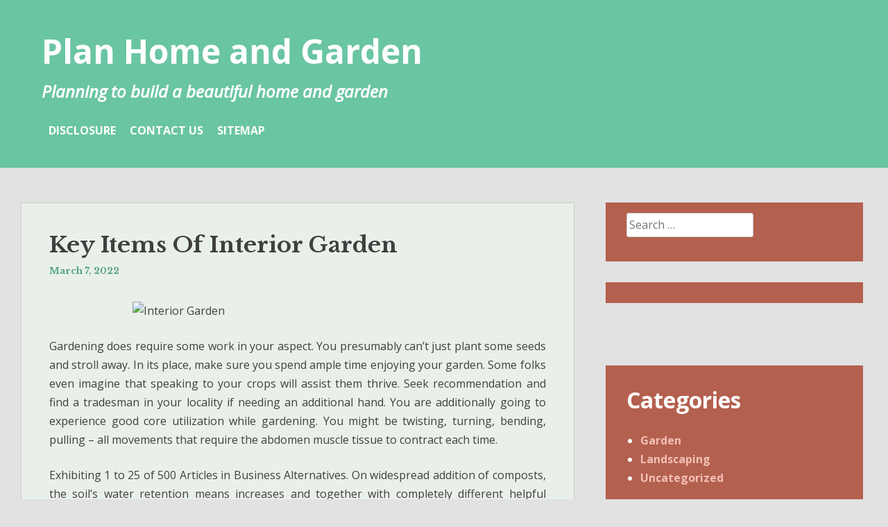

--- FILE ---
content_type: text/html; charset=UTF-8
request_url: https://planbcartagena.com/key-items-of-interior-garden.html
body_size: 11078
content:
<!DOCTYPE html>
<html lang="en-US">
<head>
<meta charset="UTF-8">
<meta name="viewport" content="width=device-width, initial-scale=1">
<link rel="profile" href="https://gmpg.org/xfn/11">
<link rel="pingback" href="https://planbcartagena.com/xmlrpc.php">

<title>Key Items Of Interior Garden &#8211; Plan Home and Garden</title>
<meta name='robots' content='max-image-preview:large' />
<link rel='dns-prefetch' href='//fonts.googleapis.com' />
<link rel="alternate" type="application/rss+xml" title="Plan Home and Garden &raquo; Feed" href="https://planbcartagena.com/feed" />
<link rel="alternate" type="application/rss+xml" title="Plan Home and Garden &raquo; Comments Feed" href="https://planbcartagena.com/comments/feed" />
<link rel="alternate" type="application/rss+xml" title="Plan Home and Garden &raquo; Key Items Of Interior Garden Comments Feed" href="https://planbcartagena.com/key-items-of-interior-garden.html/feed" />
<link rel="alternate" title="oEmbed (JSON)" type="application/json+oembed" href="https://planbcartagena.com/wp-json/oembed/1.0/embed?url=https%3A%2F%2Fplanbcartagena.com%2Fkey-items-of-interior-garden.html" />
<link rel="alternate" title="oEmbed (XML)" type="text/xml+oembed" href="https://planbcartagena.com/wp-json/oembed/1.0/embed?url=https%3A%2F%2Fplanbcartagena.com%2Fkey-items-of-interior-garden.html&#038;format=xml" />
<style id='wp-img-auto-sizes-contain-inline-css' type='text/css'>
img:is([sizes=auto i],[sizes^="auto," i]){contain-intrinsic-size:3000px 1500px}
/*# sourceURL=wp-img-auto-sizes-contain-inline-css */
</style>
<style id='wp-emoji-styles-inline-css' type='text/css'>

	img.wp-smiley, img.emoji {
		display: inline !important;
		border: none !important;
		box-shadow: none !important;
		height: 1em !important;
		width: 1em !important;
		margin: 0 0.07em !important;
		vertical-align: -0.1em !important;
		background: none !important;
		padding: 0 !important;
	}
/*# sourceURL=wp-emoji-styles-inline-css */
</style>
<style id='wp-block-library-inline-css' type='text/css'>
:root{--wp-block-synced-color:#7a00df;--wp-block-synced-color--rgb:122,0,223;--wp-bound-block-color:var(--wp-block-synced-color);--wp-editor-canvas-background:#ddd;--wp-admin-theme-color:#007cba;--wp-admin-theme-color--rgb:0,124,186;--wp-admin-theme-color-darker-10:#006ba1;--wp-admin-theme-color-darker-10--rgb:0,107,160.5;--wp-admin-theme-color-darker-20:#005a87;--wp-admin-theme-color-darker-20--rgb:0,90,135;--wp-admin-border-width-focus:2px}@media (min-resolution:192dpi){:root{--wp-admin-border-width-focus:1.5px}}.wp-element-button{cursor:pointer}:root .has-very-light-gray-background-color{background-color:#eee}:root .has-very-dark-gray-background-color{background-color:#313131}:root .has-very-light-gray-color{color:#eee}:root .has-very-dark-gray-color{color:#313131}:root .has-vivid-green-cyan-to-vivid-cyan-blue-gradient-background{background:linear-gradient(135deg,#00d084,#0693e3)}:root .has-purple-crush-gradient-background{background:linear-gradient(135deg,#34e2e4,#4721fb 50%,#ab1dfe)}:root .has-hazy-dawn-gradient-background{background:linear-gradient(135deg,#faaca8,#dad0ec)}:root .has-subdued-olive-gradient-background{background:linear-gradient(135deg,#fafae1,#67a671)}:root .has-atomic-cream-gradient-background{background:linear-gradient(135deg,#fdd79a,#004a59)}:root .has-nightshade-gradient-background{background:linear-gradient(135deg,#330968,#31cdcf)}:root .has-midnight-gradient-background{background:linear-gradient(135deg,#020381,#2874fc)}:root{--wp--preset--font-size--normal:16px;--wp--preset--font-size--huge:42px}.has-regular-font-size{font-size:1em}.has-larger-font-size{font-size:2.625em}.has-normal-font-size{font-size:var(--wp--preset--font-size--normal)}.has-huge-font-size{font-size:var(--wp--preset--font-size--huge)}.has-text-align-center{text-align:center}.has-text-align-left{text-align:left}.has-text-align-right{text-align:right}.has-fit-text{white-space:nowrap!important}#end-resizable-editor-section{display:none}.aligncenter{clear:both}.items-justified-left{justify-content:flex-start}.items-justified-center{justify-content:center}.items-justified-right{justify-content:flex-end}.items-justified-space-between{justify-content:space-between}.screen-reader-text{border:0;clip-path:inset(50%);height:1px;margin:-1px;overflow:hidden;padding:0;position:absolute;width:1px;word-wrap:normal!important}.screen-reader-text:focus{background-color:#ddd;clip-path:none;color:#444;display:block;font-size:1em;height:auto;left:5px;line-height:normal;padding:15px 23px 14px;text-decoration:none;top:5px;width:auto;z-index:100000}html :where(.has-border-color){border-style:solid}html :where([style*=border-top-color]){border-top-style:solid}html :where([style*=border-right-color]){border-right-style:solid}html :where([style*=border-bottom-color]){border-bottom-style:solid}html :where([style*=border-left-color]){border-left-style:solid}html :where([style*=border-width]){border-style:solid}html :where([style*=border-top-width]){border-top-style:solid}html :where([style*=border-right-width]){border-right-style:solid}html :where([style*=border-bottom-width]){border-bottom-style:solid}html :where([style*=border-left-width]){border-left-style:solid}html :where(img[class*=wp-image-]){height:auto;max-width:100%}:where(figure){margin:0 0 1em}html :where(.is-position-sticky){--wp-admin--admin-bar--position-offset:var(--wp-admin--admin-bar--height,0px)}@media screen and (max-width:600px){html :where(.is-position-sticky){--wp-admin--admin-bar--position-offset:0px}}

/*# sourceURL=wp-block-library-inline-css */
</style><style id='global-styles-inline-css' type='text/css'>
:root{--wp--preset--aspect-ratio--square: 1;--wp--preset--aspect-ratio--4-3: 4/3;--wp--preset--aspect-ratio--3-4: 3/4;--wp--preset--aspect-ratio--3-2: 3/2;--wp--preset--aspect-ratio--2-3: 2/3;--wp--preset--aspect-ratio--16-9: 16/9;--wp--preset--aspect-ratio--9-16: 9/16;--wp--preset--color--black: #000000;--wp--preset--color--cyan-bluish-gray: #abb8c3;--wp--preset--color--white: #ffffff;--wp--preset--color--pale-pink: #f78da7;--wp--preset--color--vivid-red: #cf2e2e;--wp--preset--color--luminous-vivid-orange: #ff6900;--wp--preset--color--luminous-vivid-amber: #fcb900;--wp--preset--color--light-green-cyan: #7bdcb5;--wp--preset--color--vivid-green-cyan: #00d084;--wp--preset--color--pale-cyan-blue: #8ed1fc;--wp--preset--color--vivid-cyan-blue: #0693e3;--wp--preset--color--vivid-purple: #9b51e0;--wp--preset--gradient--vivid-cyan-blue-to-vivid-purple: linear-gradient(135deg,rgb(6,147,227) 0%,rgb(155,81,224) 100%);--wp--preset--gradient--light-green-cyan-to-vivid-green-cyan: linear-gradient(135deg,rgb(122,220,180) 0%,rgb(0,208,130) 100%);--wp--preset--gradient--luminous-vivid-amber-to-luminous-vivid-orange: linear-gradient(135deg,rgb(252,185,0) 0%,rgb(255,105,0) 100%);--wp--preset--gradient--luminous-vivid-orange-to-vivid-red: linear-gradient(135deg,rgb(255,105,0) 0%,rgb(207,46,46) 100%);--wp--preset--gradient--very-light-gray-to-cyan-bluish-gray: linear-gradient(135deg,rgb(238,238,238) 0%,rgb(169,184,195) 100%);--wp--preset--gradient--cool-to-warm-spectrum: linear-gradient(135deg,rgb(74,234,220) 0%,rgb(151,120,209) 20%,rgb(207,42,186) 40%,rgb(238,44,130) 60%,rgb(251,105,98) 80%,rgb(254,248,76) 100%);--wp--preset--gradient--blush-light-purple: linear-gradient(135deg,rgb(255,206,236) 0%,rgb(152,150,240) 100%);--wp--preset--gradient--blush-bordeaux: linear-gradient(135deg,rgb(254,205,165) 0%,rgb(254,45,45) 50%,rgb(107,0,62) 100%);--wp--preset--gradient--luminous-dusk: linear-gradient(135deg,rgb(255,203,112) 0%,rgb(199,81,192) 50%,rgb(65,88,208) 100%);--wp--preset--gradient--pale-ocean: linear-gradient(135deg,rgb(255,245,203) 0%,rgb(182,227,212) 50%,rgb(51,167,181) 100%);--wp--preset--gradient--electric-grass: linear-gradient(135deg,rgb(202,248,128) 0%,rgb(113,206,126) 100%);--wp--preset--gradient--midnight: linear-gradient(135deg,rgb(2,3,129) 0%,rgb(40,116,252) 100%);--wp--preset--font-size--small: 13px;--wp--preset--font-size--medium: 20px;--wp--preset--font-size--large: 36px;--wp--preset--font-size--x-large: 42px;--wp--preset--spacing--20: 0.44rem;--wp--preset--spacing--30: 0.67rem;--wp--preset--spacing--40: 1rem;--wp--preset--spacing--50: 1.5rem;--wp--preset--spacing--60: 2.25rem;--wp--preset--spacing--70: 3.38rem;--wp--preset--spacing--80: 5.06rem;--wp--preset--shadow--natural: 6px 6px 9px rgba(0, 0, 0, 0.2);--wp--preset--shadow--deep: 12px 12px 50px rgba(0, 0, 0, 0.4);--wp--preset--shadow--sharp: 6px 6px 0px rgba(0, 0, 0, 0.2);--wp--preset--shadow--outlined: 6px 6px 0px -3px rgb(255, 255, 255), 6px 6px rgb(0, 0, 0);--wp--preset--shadow--crisp: 6px 6px 0px rgb(0, 0, 0);}:where(.is-layout-flex){gap: 0.5em;}:where(.is-layout-grid){gap: 0.5em;}body .is-layout-flex{display: flex;}.is-layout-flex{flex-wrap: wrap;align-items: center;}.is-layout-flex > :is(*, div){margin: 0;}body .is-layout-grid{display: grid;}.is-layout-grid > :is(*, div){margin: 0;}:where(.wp-block-columns.is-layout-flex){gap: 2em;}:where(.wp-block-columns.is-layout-grid){gap: 2em;}:where(.wp-block-post-template.is-layout-flex){gap: 1.25em;}:where(.wp-block-post-template.is-layout-grid){gap: 1.25em;}.has-black-color{color: var(--wp--preset--color--black) !important;}.has-cyan-bluish-gray-color{color: var(--wp--preset--color--cyan-bluish-gray) !important;}.has-white-color{color: var(--wp--preset--color--white) !important;}.has-pale-pink-color{color: var(--wp--preset--color--pale-pink) !important;}.has-vivid-red-color{color: var(--wp--preset--color--vivid-red) !important;}.has-luminous-vivid-orange-color{color: var(--wp--preset--color--luminous-vivid-orange) !important;}.has-luminous-vivid-amber-color{color: var(--wp--preset--color--luminous-vivid-amber) !important;}.has-light-green-cyan-color{color: var(--wp--preset--color--light-green-cyan) !important;}.has-vivid-green-cyan-color{color: var(--wp--preset--color--vivid-green-cyan) !important;}.has-pale-cyan-blue-color{color: var(--wp--preset--color--pale-cyan-blue) !important;}.has-vivid-cyan-blue-color{color: var(--wp--preset--color--vivid-cyan-blue) !important;}.has-vivid-purple-color{color: var(--wp--preset--color--vivid-purple) !important;}.has-black-background-color{background-color: var(--wp--preset--color--black) !important;}.has-cyan-bluish-gray-background-color{background-color: var(--wp--preset--color--cyan-bluish-gray) !important;}.has-white-background-color{background-color: var(--wp--preset--color--white) !important;}.has-pale-pink-background-color{background-color: var(--wp--preset--color--pale-pink) !important;}.has-vivid-red-background-color{background-color: var(--wp--preset--color--vivid-red) !important;}.has-luminous-vivid-orange-background-color{background-color: var(--wp--preset--color--luminous-vivid-orange) !important;}.has-luminous-vivid-amber-background-color{background-color: var(--wp--preset--color--luminous-vivid-amber) !important;}.has-light-green-cyan-background-color{background-color: var(--wp--preset--color--light-green-cyan) !important;}.has-vivid-green-cyan-background-color{background-color: var(--wp--preset--color--vivid-green-cyan) !important;}.has-pale-cyan-blue-background-color{background-color: var(--wp--preset--color--pale-cyan-blue) !important;}.has-vivid-cyan-blue-background-color{background-color: var(--wp--preset--color--vivid-cyan-blue) !important;}.has-vivid-purple-background-color{background-color: var(--wp--preset--color--vivid-purple) !important;}.has-black-border-color{border-color: var(--wp--preset--color--black) !important;}.has-cyan-bluish-gray-border-color{border-color: var(--wp--preset--color--cyan-bluish-gray) !important;}.has-white-border-color{border-color: var(--wp--preset--color--white) !important;}.has-pale-pink-border-color{border-color: var(--wp--preset--color--pale-pink) !important;}.has-vivid-red-border-color{border-color: var(--wp--preset--color--vivid-red) !important;}.has-luminous-vivid-orange-border-color{border-color: var(--wp--preset--color--luminous-vivid-orange) !important;}.has-luminous-vivid-amber-border-color{border-color: var(--wp--preset--color--luminous-vivid-amber) !important;}.has-light-green-cyan-border-color{border-color: var(--wp--preset--color--light-green-cyan) !important;}.has-vivid-green-cyan-border-color{border-color: var(--wp--preset--color--vivid-green-cyan) !important;}.has-pale-cyan-blue-border-color{border-color: var(--wp--preset--color--pale-cyan-blue) !important;}.has-vivid-cyan-blue-border-color{border-color: var(--wp--preset--color--vivid-cyan-blue) !important;}.has-vivid-purple-border-color{border-color: var(--wp--preset--color--vivid-purple) !important;}.has-vivid-cyan-blue-to-vivid-purple-gradient-background{background: var(--wp--preset--gradient--vivid-cyan-blue-to-vivid-purple) !important;}.has-light-green-cyan-to-vivid-green-cyan-gradient-background{background: var(--wp--preset--gradient--light-green-cyan-to-vivid-green-cyan) !important;}.has-luminous-vivid-amber-to-luminous-vivid-orange-gradient-background{background: var(--wp--preset--gradient--luminous-vivid-amber-to-luminous-vivid-orange) !important;}.has-luminous-vivid-orange-to-vivid-red-gradient-background{background: var(--wp--preset--gradient--luminous-vivid-orange-to-vivid-red) !important;}.has-very-light-gray-to-cyan-bluish-gray-gradient-background{background: var(--wp--preset--gradient--very-light-gray-to-cyan-bluish-gray) !important;}.has-cool-to-warm-spectrum-gradient-background{background: var(--wp--preset--gradient--cool-to-warm-spectrum) !important;}.has-blush-light-purple-gradient-background{background: var(--wp--preset--gradient--blush-light-purple) !important;}.has-blush-bordeaux-gradient-background{background: var(--wp--preset--gradient--blush-bordeaux) !important;}.has-luminous-dusk-gradient-background{background: var(--wp--preset--gradient--luminous-dusk) !important;}.has-pale-ocean-gradient-background{background: var(--wp--preset--gradient--pale-ocean) !important;}.has-electric-grass-gradient-background{background: var(--wp--preset--gradient--electric-grass) !important;}.has-midnight-gradient-background{background: var(--wp--preset--gradient--midnight) !important;}.has-small-font-size{font-size: var(--wp--preset--font-size--small) !important;}.has-medium-font-size{font-size: var(--wp--preset--font-size--medium) !important;}.has-large-font-size{font-size: var(--wp--preset--font-size--large) !important;}.has-x-large-font-size{font-size: var(--wp--preset--font-size--x-large) !important;}
/*# sourceURL=global-styles-inline-css */
</style>

<style id='classic-theme-styles-inline-css' type='text/css'>
/*! This file is auto-generated */
.wp-block-button__link{color:#fff;background-color:#32373c;border-radius:9999px;box-shadow:none;text-decoration:none;padding:calc(.667em + 2px) calc(1.333em + 2px);font-size:1.125em}.wp-block-file__button{background:#32373c;color:#fff;text-decoration:none}
/*# sourceURL=/wp-includes/css/classic-themes.min.css */
</style>
<link rel='stylesheet' id='heidi-style-css' href='https://planbcartagena.com/wp-content/themes/heidi/style.css?ver=6.9' type='text/css' media='all' />
<link rel='stylesheet' id='heidi-style-sidebar-css' href='https://planbcartagena.com/wp-content/themes/heidi/layouts/content-sidebar.css?ver=6.9' type='text/css' media='all' />
<link rel='stylesheet' id='heidi-gf-opensans-css' href='//fonts.googleapis.com/css?family=Open+Sans%3A400%2C700%2C400italic&#038;ver=6.9' type='text/css' media='all' />
<link rel='stylesheet' id='heidi-gf-librebaskerville-css' href='//fonts.googleapis.com/css?family=Libre+Baskerville%3A400%2C700&#038;ver=6.9' type='text/css' media='all' />
<link rel='stylesheet' id='font-awesome-css' href='https://planbcartagena.com/wp-content/themes/heidi/fontawesome/css/font-awesome.min.css?ver=6.9' type='text/css' media='all' />
<script type="text/javascript" src="https://planbcartagena.com/wp-includes/js/jquery/jquery.min.js?ver=3.7.1" id="jquery-core-js"></script>
<script type="text/javascript" src="https://planbcartagena.com/wp-includes/js/jquery/jquery-migrate.min.js?ver=3.4.1" id="jquery-migrate-js"></script>
<link rel="https://api.w.org/" href="https://planbcartagena.com/wp-json/" /><link rel="alternate" title="JSON" type="application/json" href="https://planbcartagena.com/wp-json/wp/v2/posts/3377" /><link rel="EditURI" type="application/rsd+xml" title="RSD" href="https://planbcartagena.com/xmlrpc.php?rsd" />
<meta name="generator" content="WordPress 6.9" />
<link rel="canonical" href="https://planbcartagena.com/key-items-of-interior-garden.html" />
<link rel='shortlink' href='https://planbcartagena.com/?p=3377' />
	<style type="text/css">
		
			</style>
			<style type="text/css" id="wp-custom-css">
			.post{ text-align: justify; 
}		</style>
		</head>

<body class="wp-singular post-template-default single single-post postid-3377 single-format-standard wp-theme-heidi">
<div id="page" class="hfeed site">
	<a class="skip-link screen-reader-text" href="#content">Skip to content</a>

		
	<header id="masthead" role="banner" class="site-header">
	
		<div class="site-branding">
			<h1 class="site-title"><a href="https://planbcartagena.com/" rel="home">Plan Home and Garden</a></h1>
			<h2 class="site-description">Planning to build a beautiful home and garden</h2>
		</div><!-- .site-branding -->

		<nav id="site-navigation" class="main-navigation" role="navigation">
			
			<button id="menu-button" class="menu-toggle" aria-controls="primary-menu" aria-expanded="false">Primary Menu</button>
			
			<div class="menu-p-container"><ul id="primary-menu" class="menu"><li id="menu-item-17" class="menu-item menu-item-type-post_type menu-item-object-page menu-item-17"><a href="https://planbcartagena.com/disclosure">DISCLOSURE</a></li>
<li id="menu-item-18" class="menu-item menu-item-type-post_type menu-item-object-page menu-item-18"><a href="https://planbcartagena.com/contact-us">CONTACT US</a></li>
<li id="menu-item-19" class="menu-item menu-item-type-post_type menu-item-object-page menu-item-19"><a href="https://planbcartagena.com/sitemap">SITEMAP</a></li>
</ul></div>		</nav><!-- #site-navigation -->
	</header><!-- #masthead -->

	<div id="content" class="site-content">

	<div id="primary" class="content-area">
		<main id="main" class="site-main" role="main">

		
			
<article id="post-3377" class="post-3377 post type-post status-publish format-standard hentry category-garden tag-garden tag-interior">

	
	<header class="entry-header">
		<h1 class="entry-title">Key Items Of Interior Garden</h1>
		<div class="entry-meta">
			<span class="posted-on"><a href="https://planbcartagena.com/key-items-of-interior-garden.html" rel="bookmark"><time class="entry-date published updated" datetime="2022-03-07T12:52:47+00:00">March 7, 2022</time></a></span><span class="byline"> by <span class="author vcard"><a class="url fn n" href="https://planbcartagena.com">Ian Alpa</a></span></span>		</div><!-- .entry-meta -->
	</header><!-- .entry-header -->

	<div class="entry-content">
		<p><img decoding="async" class="wp-post-image aligncenter" src="https://thepottedplant.net/gallery/indoor-landscaping/img/phoenix-interior-plants.jpg" width="475px" alt="Interior Garden">Gardening does require some work in your aspect. You presumably can&#8217;t just plant some seeds and stroll away. In its place, make sure you spend ample time enjoying your garden. Some folks even imagine that speaking to your crops will assist them thrive. Seek recommendation and find a tradesman in your locality if needing an additional hand. You are additionally going to experience good core utilization while gardening. You might be twisting, turning, bending, pulling &#8211; all movements that require the abdomen muscle tissue to contract each time.</p>
<p>Exhibiting 1 to 25 of 500 Articles in Business Alternatives. On widespread addition of composts, the soil&#8217;s water retention means increases and together with completely different helpful microbes increase up plant growth. For high quality outcomes, add pure fertilisers to verify all plants get its key macro and micronutrients needed to outlive even in sweltering Summers. With an ideal garden gadget set you is likely to be prepared for a lot of joyful seasons of gardening. Now all you need are seeds and little one vegetation after which you can sit once more and watch your garden develop and change into the place you have obtained all the time needed to sit and loosen up in. With slightly weeding now and then, that&#8217;s.</p>
<h2>There&#8217;s a saying that goes rubbish in garbage outâ€.</h2>
<p>For the perfect results, use a rising combination of soil, like peat moss, because it has been sterilized guaranteeing it will not have bugs. Moreover, any such soil will be sure to do not have weed seeds. A rising mixture of soil could also be very absorbent, which permits for an even larger root system in your plant to develop. As soon as the soil is within the barrel, add a wonderful eight to 9 month soil fertilizer, fairly than a 3 to 4 month fertilizer akin to Miracle Gro. In every other case, for many who plant your barrel in April, the fertilizer will run out in June. Use a pot, comparable to a dangling pot you&#8217;ve gotten, to make a mark sufficiently big for the plant root ball, within the midst of the grime. Then, if utilizing an current plant, using your fingers, carefully take the plant out of its pot, and put it in the hole made with the opposite pot.</p>
<h2>Have you shortlisted the places you&#8217;ll go to?</h2>
<p>Displaying 1 to 25 of 500 Articles in Cooking. Horticultural cloning has grown more and more important as gardeners and scientists develop new strategies that improve the differ and type of vegetation it&#8217;s potential to develop. Dwarf plants, hybrid crops &#8211; even &#8220;creative crops&#8221; &#8211; all owe their existence to cloning. As you discover ways to clone plants, you may learn a brand new expertise that may enhance the standard of your garden, and prevent cash you might otherwise spend on shopping for new plants. Most annual vines grow in a short while once they&#8217;re established. Many species of annual vines grow 20 ft prolonged and can be found into bloom inside various weeks. The quick-rising vines make implausible pure screens in opposition to solar, wind, or view. To encourage extra blooms, fasten vine shoots horizontally alongside helps, trellises, or fences. This may trigger the plant to develop low, lateral shoots that can flower.</p>
<h2>Conclusion</h2>
<p>Nevertheless for the following mixture of motor oil residue and soil chances are you&#8217;ll make use of linseed oil as a substitute. In case your miniature garden accessories wouldn&#8217;t have picks, merely use the identical glue to affix golf tees or nails to the bottoms of your gear. This can assist anchor them into the soil. In your pure pharmacy you rework recent and dried vegetation into natural medicines.</p>
			</div><!-- .entry-content -->

	<footer class="entry-footer">
		<span class="cat-links">Posted in <a href="https://planbcartagena.com/category/garden" rel="category tag">Garden</a></span><span class="tags-links">Tagged <a href="https://planbcartagena.com/tag/garden" rel="tag">garden</a>, <a href="https://planbcartagena.com/tag/interior" rel="tag">interior</a></span>	</footer><!-- .entry-footer -->
</article><!-- #post-## -->


			
	<nav class="navigation post-navigation" aria-label="Posts">
		<h2 class="screen-reader-text">Post navigation</h2>
		<div class="nav-links"><div class="nav-previous"><a href="https://planbcartagena.com/3-techniques-for-garden-landscaping-of-plan-home-and-garden-today-you-can-use.html" rel="prev">3 Techniques For Garden Landscaping of Plan Home and Garden Today You Can Use</a></div><div class="nav-next"><a href="https://planbcartagena.com/the-unexplained-secret-into-garden-uncovered.html" rel="next">The Unexplained Secret Into Garden Uncovered</a></div></div>
	</nav>
			
<div id="comments" class="comments-area">

	
	
	
		<div id="respond" class="comment-respond">
		<h3 id="reply-title" class="comment-reply-title">Leave a Reply <small><a rel="nofollow" id="cancel-comment-reply-link" href="/key-items-of-interior-garden.html#respond" style="display:none;">Cancel reply</a></small></h3><p class="must-log-in">You must be <a href="https://planbcartagena.com/wp-login.php?redirect_to=https%3A%2F%2Fplanbcartagena.com%2Fkey-items-of-interior-garden.html">logged in</a> to post a comment.</p>	</div><!-- #respond -->
	
</div><!-- #comments -->

		
		</main><!-- #main -->
	</div><!-- #primary -->


<div id="secondary" class="widget-area" role="complementary">
	<aside id="search-2" class="widget widget_search"><form role="search" method="get" class="search-form" action="https://planbcartagena.com/">
				<label>
					<span class="screen-reader-text">Search for:</span>
					<input type="search" class="search-field" placeholder="Search &hellip;" value="" name="s" />
				</label>
				<input type="submit" class="search-submit" value="Search" />
			</form></aside><aside id="magenet_widget-2" class="widget widget_magenet_widget"><aside class="widget magenet_widget_box"><div class="mads-block"></div></aside></aside><aside id="categories-2" class="widget widget_categories"><h1 class="widget-title">Categories</h1>
			<ul>
					<li class="cat-item cat-item-3"><a href="https://planbcartagena.com/category/garden">Garden</a>
</li>
	<li class="cat-item cat-item-4"><a href="https://planbcartagena.com/category/landscaping">Landscaping</a>
</li>
	<li class="cat-item cat-item-1"><a href="https://planbcartagena.com/category/uncategorized">Uncategorized</a>
</li>
			</ul>

			</aside>
		<aside id="recent-posts-2" class="widget widget_recent_entries">
		<h1 class="widget-title">Recent Posts</h1>
		<ul>
											<li>
					<a href="https://planbcartagena.com/jackerys-generator-for-home-reliable-and-eco-friendly-power-solution-for-a-comfortable-living.html">Jackery&#8217;s Generator for Home: Reliable and Eco-Friendly Power Solution for a Comfortable Living</a>
									</li>
											<li>
					<a href="https://planbcartagena.com/small-report-reveals-the-simple-facts-about-interior-garden-and-how-it-may-affect-you.html">Small Report Reveals The Simple Facts About Interior Garden And How It May Affect You</a>
									</li>
											<li>
					<a href="https://planbcartagena.com/5-simple-factual-statements-about-interior-garden-explained.html">5 Simple Factual Statements About Interior Garden Explained</a>
									</li>
											<li>
					<a href="https://planbcartagena.com/the-do-this-get-that-information-on-garden-landscaping-of-plan-home-and-garden.html">The Do This, Get That Information On Garden Landscaping of Plan Home and Garden</a>
									</li>
											<li>
					<a href="https://planbcartagena.com/garden-dead-or-alive.html">Garden &#8211; Dead or Alive?</a>
									</li>
											<li>
					<a href="https://planbcartagena.com/things-you-should-know-about-home.html">Things You Should Know About Home</a>
									</li>
											<li>
					<a href="https://planbcartagena.com/what-they-informed-you-about-garden-landscaping-of-plan-home-and-garden-is-dead-wrong-and-heres-why.html">What They Informed You About Garden Landscaping of Plan Home and Garden Is Dead Wrong&#8230;And Here&#8217;s Why</a>
									</li>
											<li>
					<a href="https://planbcartagena.com/who-else-wants-to-find-out-about-home.html">Who Else Wants To Find Out About Home?</a>
									</li>
											<li>
					<a href="https://planbcartagena.com/life-after-interior-garden.html">Life After Interior Garden</a>
									</li>
											<li>
					<a href="https://planbcartagena.com/fair-article-reveals-5-new-things-about-garden-that-no-one-is-talking-about.html">Fair Article Reveals 5 New Things About Garden That No one Is Talking About</a>
									</li>
					</ul>

		</aside><aside id="archives-2" class="widget widget_archive"><h1 class="widget-title">Archives</h1>
			<ul>
					<li><a href='https://planbcartagena.com/2023/08'>August 2023</a></li>
	<li><a href='https://planbcartagena.com/2022/04'>April 2022</a></li>
	<li><a href='https://planbcartagena.com/2022/03'>March 2022</a></li>
	<li><a href='https://planbcartagena.com/2022/02'>February 2022</a></li>
	<li><a href='https://planbcartagena.com/2022/01'>January 2022</a></li>
	<li><a href='https://planbcartagena.com/2021/12'>December 2021</a></li>
	<li><a href='https://planbcartagena.com/2021/11'>November 2021</a></li>
	<li><a href='https://planbcartagena.com/2021/10'>October 2021</a></li>
	<li><a href='https://planbcartagena.com/2021/09'>September 2021</a></li>
	<li><a href='https://planbcartagena.com/2021/08'>August 2021</a></li>
	<li><a href='https://planbcartagena.com/2021/07'>July 2021</a></li>
	<li><a href='https://planbcartagena.com/2021/06'>June 2021</a></li>
	<li><a href='https://planbcartagena.com/2021/05'>May 2021</a></li>
	<li><a href='https://planbcartagena.com/2021/04'>April 2021</a></li>
	<li><a href='https://planbcartagena.com/2021/03'>March 2021</a></li>
	<li><a href='https://planbcartagena.com/2021/02'>February 2021</a></li>
	<li><a href='https://planbcartagena.com/2021/01'>January 2021</a></li>
			</ul>

			</aside><aside id="tag_cloud-2" class="widget widget_tag_cloud"><h1 class="widget-title">Tags</h1><div class="tagcloud"><a href="https://planbcartagena.com/tag/about" class="tag-cloud-link tag-link-5 tag-link-position-1" style="font-size: 18.533333333333pt;" aria-label="about (75 items)">about</a>
<a href="https://planbcartagena.com/tag/authorities" class="tag-cloud-link tag-link-6 tag-link-position-2" style="font-size: 10.666666666667pt;" aria-label="authorities (4 items)">authorities</a>
<a href="https://planbcartagena.com/tag/best-apple-trees" class="tag-cloud-link tag-link-43 tag-link-position-3" style="font-size: 8pt;" aria-label="Best Apple Trees (1 item)">Best Apple Trees</a>
<a href="https://planbcartagena.com/tag/closeguarded" class="tag-cloud-link tag-link-7 tag-link-position-4" style="font-size: 9.2pt;" aria-label="closeguarded (2 items)">closeguarded</a>
<a href="https://planbcartagena.com/tag/coming" class="tag-cloud-link tag-link-8 tag-link-position-5" style="font-size: 9.2pt;" aria-label="coming (2 items)">coming</a>
<a href="https://planbcartagena.com/tag/conspriracy" class="tag-cloud-link tag-link-9 tag-link-position-6" style="font-size: 9.2pt;" aria-label="conspriracy (2 items)">conspriracy</a>
<a href="https://planbcartagena.com/tag/could" class="tag-cloud-link tag-link-10 tag-link-position-7" style="font-size: 8pt;" aria-label="could (1 item)">could</a>
<a href="https://planbcartagena.com/tag/described" class="tag-cloud-link tag-link-11 tag-link-position-8" style="font-size: 10pt;" aria-label="described (3 items)">described</a>
<a href="https://planbcartagena.com/tag/different" class="tag-cloud-link tag-link-12 tag-link-position-9" style="font-size: 9.2pt;" aria-label="different (2 items)">different</a>
<a href="https://planbcartagena.com/tag/dislikes" class="tag-cloud-link tag-link-13 tag-link-position-10" style="font-size: 9.2pt;" aria-label="dislikes (2 items)">dislikes</a>
<a href="https://planbcartagena.com/tag/every" class="tag-cloud-link tag-link-14 tag-link-position-11" style="font-size: 9.2pt;" aria-label="every (2 items)">every</a>
<a href="https://planbcartagena.com/tag/experts" class="tag-cloud-link tag-link-15 tag-link-position-12" style="font-size: 11.2pt;" aria-label="experts (5 items)">experts</a>
<a href="https://planbcartagena.com/tag/facts" class="tag-cloud-link tag-link-16 tag-link-position-13" style="font-size: 12pt;" aria-label="facts (7 items)">facts</a>
<a href="https://planbcartagena.com/tag/first" class="tag-cloud-link tag-link-17 tag-link-position-14" style="font-size: 9.2pt;" aria-label="first (2 items)">first</a>
<a href="https://planbcartagena.com/tag/fruit-tree" class="tag-cloud-link tag-link-44 tag-link-position-15" style="font-size: 8pt;" aria-label="Fruit Tree (1 item)">Fruit Tree</a>
<a href="https://planbcartagena.com/tag/garden" class="tag-cloud-link tag-link-18 tag-link-position-16" style="font-size: 22pt;" aria-label="garden (249 items)">garden</a>
<a href="https://planbcartagena.com/tag/gardening" class="tag-cloud-link tag-link-19 tag-link-position-17" style="font-size: 17.666666666667pt;" aria-label="gardening (55 items)">gardening</a>
<a href="https://planbcartagena.com/tag/generator-for-home" class="tag-cloud-link tag-link-46 tag-link-position-18" style="font-size: 8pt;" aria-label="generator for home (1 item)">generator for home</a>
<a href="https://planbcartagena.com/tag/great" class="tag-cloud-link tag-link-20 tag-link-position-19" style="font-size: 10pt;" aria-label="great (3 items)">great</a>
<a href="https://planbcartagena.com/tag/guide" class="tag-cloud-link tag-link-21 tag-link-position-20" style="font-size: 11.666666666667pt;" aria-label="guide (6 items)">guide</a>
<a href="https://planbcartagena.com/tag/idiots" class="tag-cloud-link tag-link-22 tag-link-position-21" style="font-size: 9.2pt;" aria-label="idiots (2 items)">idiots</a>
<a href="https://planbcartagena.com/tag/interior" class="tag-cloud-link tag-link-23 tag-link-position-22" style="font-size: 17.466666666667pt;" aria-label="interior (51 items)">interior</a>
<a href="https://planbcartagena.com/tag/introducing" class="tag-cloud-link tag-link-24 tag-link-position-23" style="font-size: 8pt;" aria-label="introducing (1 item)">introducing</a>
<a href="https://planbcartagena.com/tag/knowledge" class="tag-cloud-link tag-link-25 tag-link-position-24" style="font-size: 9.2pt;" aria-label="knowledge (2 items)">knowledge</a>
<a href="https://planbcartagena.com/tag/landscaping" class="tag-cloud-link tag-link-26 tag-link-position-25" style="font-size: 19.4pt;" aria-label="landscaping (101 items)">landscaping</a>
<a href="https://planbcartagena.com/tag/maybe" class="tag-cloud-link tag-link-27 tag-link-position-26" style="font-size: 9.2pt;" aria-label="maybe (2 items)">maybe</a>
<a href="https://planbcartagena.com/tag/newest" class="tag-cloud-link tag-link-28 tag-link-position-27" style="font-size: 10.666666666667pt;" aria-label="newest (4 items)">newest</a>
<a href="https://planbcartagena.com/tag/people" class="tag-cloud-link tag-link-29 tag-link-position-28" style="font-size: 10pt;" aria-label="people (3 items)">people</a>
<a href="https://planbcartagena.com/tag/pertains" class="tag-cloud-link tag-link-30 tag-link-position-29" style="font-size: 8pt;" aria-label="pertains (1 item)">pertains</a>
<a href="https://planbcartagena.com/tag/publicity" class="tag-cloud-link tag-link-31 tag-link-position-30" style="font-size: 8pt;" aria-label="publicity (1 item)">publicity</a>
<a href="https://planbcartagena.com/tag/revealed" class="tag-cloud-link tag-link-32 tag-link-position-31" style="font-size: 13.666666666667pt;" aria-label="revealed (13 items)">revealed</a>
<a href="https://planbcartagena.com/tag/solution" class="tag-cloud-link tag-link-33 tag-link-position-32" style="font-size: 8pt;" aria-label="solution (1 item)">solution</a>
<a href="https://planbcartagena.com/tag/startling" class="tag-cloud-link tag-link-34 tag-link-position-33" style="font-size: 9.2pt;" aria-label="startling (2 items)">startling</a>
<a href="https://planbcartagena.com/tag/story" class="tag-cloud-link tag-link-35 tag-link-position-34" style="font-size: 11.666666666667pt;" aria-label="story (6 items)">story</a>
<a href="https://planbcartagena.com/tag/strategies" class="tag-cloud-link tag-link-36 tag-link-position-35" style="font-size: 11.2pt;" aria-label="strategies (5 items)">strategies</a>
<a href="https://planbcartagena.com/tag/thatll" class="tag-cloud-link tag-link-37 tag-link-position-36" style="font-size: 8pt;" aria-label="thatll (1 item)">thatll</a>
<a href="https://planbcartagena.com/tag/tools" class="tag-cloud-link tag-link-38 tag-link-position-37" style="font-size: 17.666666666667pt;" aria-label="tools (55 items)">tools</a>
<a href="https://planbcartagena.com/tag/unadvertised" class="tag-cloud-link tag-link-39 tag-link-position-38" style="font-size: 9.2pt;" aria-label="unadvertised (2 items)">unadvertised</a>
<a href="https://planbcartagena.com/tag/understand" class="tag-cloud-link tag-link-40 tag-link-position-39" style="font-size: 10pt;" aria-label="understand (3 items)">understand</a>
<a href="https://planbcartagena.com/tag/using" class="tag-cloud-link tag-link-41 tag-link-position-40" style="font-size: 8pt;" aria-label="using (1 item)">using</a>
<a href="https://planbcartagena.com/tag/when-to-hire-a-gardener" class="tag-cloud-link tag-link-45 tag-link-position-41" style="font-size: 8pt;" aria-label="when to hire a gardener (1 item)">when to hire a gardener</a></div>
</aside></div><!-- #secondary -->
<!-- wmm w -->
	</div><!-- #content -->

	<footer id="colophon" class="site-footer" role="contentinfo">
		<div class="site-info">
			<a href="http://wordpress.org/">Proudly powered by WordPress</a>
			<span class="sep"> | </span>
			Theme: <a href="http://wordpress.org/themes/heidi/">Heidi</a>		</div><!-- .site-info -->
	</footer><!-- #colophon -->
</div><!-- #page -->

<script type="speculationrules">
{"prefetch":[{"source":"document","where":{"and":[{"href_matches":"/*"},{"not":{"href_matches":["/wp-*.php","/wp-admin/*","/wp-content/uploads/*","/wp-content/*","/wp-content/plugins/*","/wp-content/themes/heidi/*","/*\\?(.+)"]}},{"not":{"selector_matches":"a[rel~=\"nofollow\"]"}},{"not":{"selector_matches":".no-prefetch, .no-prefetch a"}}]},"eagerness":"conservative"}]}
</script>
<script type="text/javascript" src="https://planbcartagena.com/wp-includes/js/imagesloaded.min.js?ver=5.0.0" id="imagesloaded-js"></script>
<script type="text/javascript" src="https://planbcartagena.com/wp-includes/js/masonry.min.js?ver=4.2.2" id="masonry-js"></script>
<script type="text/javascript" src="https://planbcartagena.com/wp-content/themes/heidi/js/mymasonry.js?ver=20120206" id="heidi-masonry-js"></script>
<script type="text/javascript" src="https://planbcartagena.com/wp-content/themes/heidi/js/calendar.js?ver=20120206" id="heidi-calendar-js"></script>
<script type="text/javascript" src="https://planbcartagena.com/wp-content/themes/heidi/js/navigation.js?ver=20120206" id="heidi-navigation-js"></script>
<script type="text/javascript" src="https://planbcartagena.com/wp-content/themes/heidi/js/skip-link-focus-fix.js?ver=20130115" id="heidi-skip-link-focus-fix-js"></script>
<script type="text/javascript" src="https://planbcartagena.com/wp-includes/js/comment-reply.min.js?ver=6.9" id="comment-reply-js" async="async" data-wp-strategy="async" fetchpriority="low"></script>
<script id="wp-emoji-settings" type="application/json">
{"baseUrl":"https://s.w.org/images/core/emoji/17.0.2/72x72/","ext":".png","svgUrl":"https://s.w.org/images/core/emoji/17.0.2/svg/","svgExt":".svg","source":{"concatemoji":"https://planbcartagena.com/wp-includes/js/wp-emoji-release.min.js?ver=6.9"}}
</script>
<script type="module">
/* <![CDATA[ */
/*! This file is auto-generated */
const a=JSON.parse(document.getElementById("wp-emoji-settings").textContent),o=(window._wpemojiSettings=a,"wpEmojiSettingsSupports"),s=["flag","emoji"];function i(e){try{var t={supportTests:e,timestamp:(new Date).valueOf()};sessionStorage.setItem(o,JSON.stringify(t))}catch(e){}}function c(e,t,n){e.clearRect(0,0,e.canvas.width,e.canvas.height),e.fillText(t,0,0);t=new Uint32Array(e.getImageData(0,0,e.canvas.width,e.canvas.height).data);e.clearRect(0,0,e.canvas.width,e.canvas.height),e.fillText(n,0,0);const a=new Uint32Array(e.getImageData(0,0,e.canvas.width,e.canvas.height).data);return t.every((e,t)=>e===a[t])}function p(e,t){e.clearRect(0,0,e.canvas.width,e.canvas.height),e.fillText(t,0,0);var n=e.getImageData(16,16,1,1);for(let e=0;e<n.data.length;e++)if(0!==n.data[e])return!1;return!0}function u(e,t,n,a){switch(t){case"flag":return n(e,"\ud83c\udff3\ufe0f\u200d\u26a7\ufe0f","\ud83c\udff3\ufe0f\u200b\u26a7\ufe0f")?!1:!n(e,"\ud83c\udde8\ud83c\uddf6","\ud83c\udde8\u200b\ud83c\uddf6")&&!n(e,"\ud83c\udff4\udb40\udc67\udb40\udc62\udb40\udc65\udb40\udc6e\udb40\udc67\udb40\udc7f","\ud83c\udff4\u200b\udb40\udc67\u200b\udb40\udc62\u200b\udb40\udc65\u200b\udb40\udc6e\u200b\udb40\udc67\u200b\udb40\udc7f");case"emoji":return!a(e,"\ud83e\u1fac8")}return!1}function f(e,t,n,a){let r;const o=(r="undefined"!=typeof WorkerGlobalScope&&self instanceof WorkerGlobalScope?new OffscreenCanvas(300,150):document.createElement("canvas")).getContext("2d",{willReadFrequently:!0}),s=(o.textBaseline="top",o.font="600 32px Arial",{});return e.forEach(e=>{s[e]=t(o,e,n,a)}),s}function r(e){var t=document.createElement("script");t.src=e,t.defer=!0,document.head.appendChild(t)}a.supports={everything:!0,everythingExceptFlag:!0},new Promise(t=>{let n=function(){try{var e=JSON.parse(sessionStorage.getItem(o));if("object"==typeof e&&"number"==typeof e.timestamp&&(new Date).valueOf()<e.timestamp+604800&&"object"==typeof e.supportTests)return e.supportTests}catch(e){}return null}();if(!n){if("undefined"!=typeof Worker&&"undefined"!=typeof OffscreenCanvas&&"undefined"!=typeof URL&&URL.createObjectURL&&"undefined"!=typeof Blob)try{var e="postMessage("+f.toString()+"("+[JSON.stringify(s),u.toString(),c.toString(),p.toString()].join(",")+"));",a=new Blob([e],{type:"text/javascript"});const r=new Worker(URL.createObjectURL(a),{name:"wpTestEmojiSupports"});return void(r.onmessage=e=>{i(n=e.data),r.terminate(),t(n)})}catch(e){}i(n=f(s,u,c,p))}t(n)}).then(e=>{for(const n in e)a.supports[n]=e[n],a.supports.everything=a.supports.everything&&a.supports[n],"flag"!==n&&(a.supports.everythingExceptFlag=a.supports.everythingExceptFlag&&a.supports[n]);var t;a.supports.everythingExceptFlag=a.supports.everythingExceptFlag&&!a.supports.flag,a.supports.everything||((t=a.source||{}).concatemoji?r(t.concatemoji):t.wpemoji&&t.twemoji&&(r(t.twemoji),r(t.wpemoji)))});
//# sourceURL=https://planbcartagena.com/wp-includes/js/wp-emoji-loader.min.js
/* ]]> */
</script>

<script defer src="https://static.cloudflareinsights.com/beacon.min.js/vcd15cbe7772f49c399c6a5babf22c1241717689176015" integrity="sha512-ZpsOmlRQV6y907TI0dKBHq9Md29nnaEIPlkf84rnaERnq6zvWvPUqr2ft8M1aS28oN72PdrCzSjY4U6VaAw1EQ==" data-cf-beacon='{"version":"2024.11.0","token":"7c85dfbfdef14416aea4192a7a62c43d","r":1,"server_timing":{"name":{"cfCacheStatus":true,"cfEdge":true,"cfExtPri":true,"cfL4":true,"cfOrigin":true,"cfSpeedBrain":true},"location_startswith":null}}' crossorigin="anonymous"></script>
</body>
</html>


--- FILE ---
content_type: text/javascript
request_url: https://planbcartagena.com/wp-content/themes/heidi/js/mymasonry.js?ver=20120206
body_size: -255
content:
/**
 * mymasonry.js
 * 
 * Initializing masonry grid for widget areas.
 */


( function( $ ) {

$(window).on("load", function() {
    $('.widget-area').masonry({
	itemSelector: '.widget'
    });
});

} ( jQuery ));